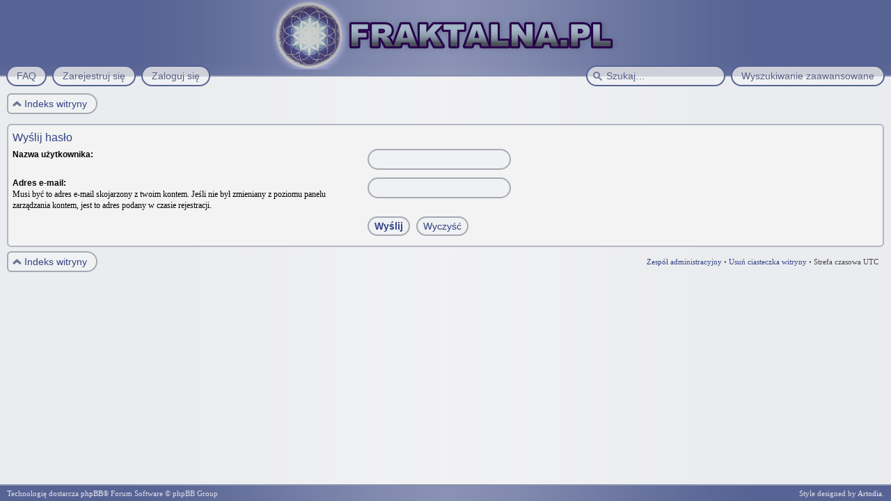

--- FILE ---
content_type: text/html; charset=UTF-8
request_url: http://forum.fraktalna.pl/ucp.php?mode=sendpassword&sid=e5178d05e1d5f595525e71600b5fca49
body_size: 2558
content:
<!DOCTYPE html>
<html dir="ltr" lang="pl-PL">
<head>
<meta http-equiv="content-type" content="text/html; charset=UTF-8" />
<meta http-equiv="imagetoolbar" content="no" />
<meta http-equiv="X-UA-Compatible" content="IE=edge,chrome=1" />
<meta name="viewport" content="width=device-width" />
<link rel="shortcut icon" href="./styles/art_phantom_darkblue2/imageset/favicon.gif" type="image/x-icon" /> 

<title>FRAKTALNA.PL &bull; Panel zarządzania kontem &bull; Wyślij hasło</title>

<link rel="alternate" type="application/atom+xml" title="Kanał - FRAKTALNA.PL" href="http://forum.fraktalna.pl/feed.php" /><link rel="alternate" type="application/atom+xml" title="Kanał - Nowe tematy" href="http://forum.fraktalna.pl/feed.php?mode=topics" />

<link href="./style.php?id=6&amp;lang=pl&amp;sid=fb2ec57d63c879d0eb76e0b68db1929e" rel="stylesheet" type="text/css" />

<!--
   phpBB style name:    Artodia Phantom
   Based on style:      prosilver (this is the default phpBB3 style)
   Prosilver author:    Tom Beddard ( http://www.subBlue.com/ )
   Phantom author:      Vjacheslav Trushkin ( http://www.artodia.com/ )
-->

<script type="text/javascript">
// <![CDATA[
	var jump_page = 'Wprowadź numer strony, do której chcesz przejść:';
	var on_page = '';
	var per_page = '';
	var base_url = '';
	var style_cookie = 'phpBBstyle';
	var style_cookie_settings = '; path=/; domain=forum.fraktalna.pl';
	var onload_functions = new Array();
	var onunload_functions = new Array();

	

	/**
	* Find a member
	*/
	function find_username(url)
	{
		popup(url, 760, 570, '_usersearch');
		return false;
	}

	/**
	* New function for handling multiple calls to window.onload and window.unload by pentapenguin
	*/
	window.onload = function()
	{
		for (var i = 0; i < onload_functions.length; i++)
		{
			eval(onload_functions[i]);
		}
	};

	window.onunload = function()
	{
		for (var i = 0; i < onunload_functions.length; i++)
		{
			eval(onunload_functions[i]);
		}
	};
	
	/*
	    Style specific stuff
    */
	var laSearchMini = 'Szukaj…';
    var imagesetLang = './styles/art_phantom_darkblue2/imageset/pl';
// ]]>
</script>
<!--[if lt IE 9]>
	<script type="text/javascript" src="./styles/art_phantom_darkblue2/template/jquery-1.10.2.min.js"></script>
<![endif]-->
<!--[if gte IE 9]><!-->
	<script type="text/javascript" src="./styles/art_phantom_darkblue2/template/jquery-2.0.3.min.js"></script>
<!--<![endif]-->
<!--[if lte IE 8]><script type="text/javascript"> var oldIE = true; </script><![endif]-->
<script type="text/javascript" src="./styles/art_phantom_darkblue2/template/style.js"></script>
<script type="text/javascript" src="./styles/art_phantom_darkblue2/template/forum_fn.js"></script>



</head>

<body id="phpbb" class="section-ucp ltr">

<div id="header">
    <a href="./index.php?sid=fb2ec57d63c879d0eb76e0b68db1929e" title="Indeks witryny" id="logo"><img src="./styles/art_phantom_darkblue2/imageset/logo.png" alt="" title="" /></a>
    <h1>FRAKTALNA.PL</h1>
    <p>Fraktalna Polska</p>
</div>

<div id="page-header">
    
        <div id="search-adv">
            <a href="./search.php?sid=fb2ec57d63c879d0eb76e0b68db1929e" title="Wyświetla zaawansowane funkcje wyszukiwania"><span>Wyszukiwanie zaawansowane</span></a>
        </div>
    
        <div id="search-box">
            <form action="./search.php?sid=fb2ec57d63c879d0eb76e0b68db1929e" method="get" id="search">
                <input name="keywords" id="keywords" type="text" maxlength="128" title="Szukaj wg słów kluczowych" class="inputbox search" value="Szukaj…" />
                <input type="hidden" name="sid" value="fb2ec57d63c879d0eb76e0b68db1929e" />

            </form>
        </div>
    

   <div id="nav-header" class="responsive-menu-nojs">
		<div class="responsive-menu" style="display:none;">
			<a href="javascript:void(0);" class="arrow"><span>&darr;&darr;&darr;</span></a>
		</div>
		<div class="menu-buttons">
        
        <a href="./faq.php?sid=fb2ec57d63c879d0eb76e0b68db1929e" title="Często zadawane pytania"><span>FAQ</span></a> 
        <a href="./ucp.php?mode=register&amp;sid=fb2ec57d63c879d0eb76e0b68db1929e"><span>Zarejestruj się</span></a> 
             <a href="./ucp.php?mode=login&amp;sid=fb2ec57d63c879d0eb76e0b68db1929e" title="Zaloguj się" accesskey="x"><span>Zaloguj się</span></a> 
        
	        <a href="javascript:void(0);" class="responsive-menu-hide" style="display:none;"><span></span>X</a>
		</div>
    </div>

</div>

<div id="page-body">

    <div class="nav-extra">
        
    </div>

    <div class="nav-links">
        <a href="./index.php?sid=fb2ec57d63c879d0eb76e0b68db1929e" accesskey="h"><span>Indeks witryny</span></a> 
        
    </div>
    
    

<form action="./ucp.php?mode=sendpassword&amp;sid=fb2ec57d63c879d0eb76e0b68db1929e" method="post" id="remind">

<div class="panel">
	<div class="inner"><span class="corners-top"><span></span></span>

	<div class="content">
		<h2>Wyślij hasło</h2>

		<fieldset>
		<dl>
			<dt><label for="username">Nazwa użytkownika:</label></dt>
			<dd><input class="inputbox narrow" type="text" name="username" id="username" size="25" /></dd>
		</dl>
		<dl>
			<dt><label for="email">Adres e-mail:</label><br /><span>Musi być to adres e-mail skojarzony z twoim kontem. Jeśli nie był zmieniany z poziomu panelu zarządzania kontem, jest to adres podany w czasie rejestracji.</span></dt>
			<dd><input class="inputbox narrow" type="text" name="email" id="email" size="25" maxlength="100" /></dd>
		</dl>
		<dl>
			<dt>&nbsp;</dt>
			<dd><input type="submit" name="submit" id="submit" class="button1" value="Wyślij" tabindex="2" />&nbsp; <input type="reset" value="Wyczyść" name="reset" class="button2" /></dd>
		</dl>
		
		</fieldset>
	</div>

	<span class="corners-bottom"><span></span></span></div>
</div>
</form>

<div class="nav-extra nav-extra-footer">
        <a href="./memberlist.php?mode=leaders&amp;sid=fb2ec57d63c879d0eb76e0b68db1929e">Zespół administracyjny</a> &bull; <a href="./ucp.php?mode=delete_cookies&amp;sid=fb2ec57d63c879d0eb76e0b68db1929e">Usuń ciasteczka witryny</a> &bull; 
        <span class="time">Strefa czasowa UTC </span>
    </div>
	<div class="nav-links nav-links-footer">
		<a href="./index.php?sid=fb2ec57d63c879d0eb76e0b68db1929e" accesskey="h"><span>Indeks witryny</span></a>
        
	</div>
	
</div>

<div id="footer">

	<div class="copyright">
		<img src="./cron.php?cron_type=tidy_cache&amp;sid=fb2ec57d63c879d0eb76e0b68db1929e" width="1" height="1" alt="cron" />
	    <p class="copy-left">
	        Technologię dostarcza <a href="https://www.phpbb.com/">phpBB</a>&reg; Forum Software &copy; phpBB Group
	    	
		</p>
<!--
    Please do not remove style author's link below. For updates and support visit http://www.artodia.com/
//-->
		<p class="copy-right">
		    Style designed by <a href="http://www.artodia.com/">Artodia</a>.
        </p>
	</div>
	
</div>

</body>
</html>